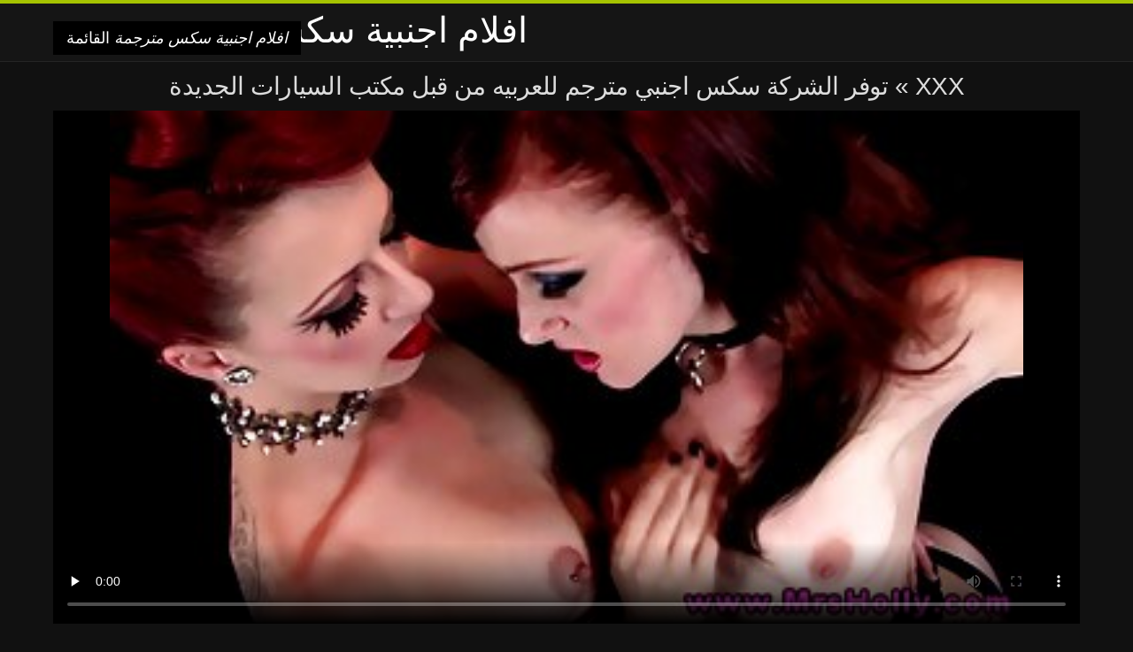

--- FILE ---
content_type: text/html; charset=UTF-8
request_url: https://ar.akuli.org/video/174/%D8%AA%D9%88%D9%81%D8%B1-%D8%A7%D9%84%D8%B4%D8%B1%D9%83%D8%A9-%D8%B3%D9%83%D8%B3-%D8%A7%D8%AC%D9%86%D8%A8%D9%8A-%D9%85%D8%AA%D8%B1%D8%AC%D9%85-%D9%84%D9%84%D8%B9%D8%B1%D8%A8%D9%8A%D9%87-%D9%85%D9%86-%D9%82%D8%A8%D9%84-%D9%85%D9%83%D8%AA%D8%A8-%D8%A7%D9%84%D8%B3%D9%8A%D8%A7%D8%B1%D8%A7%D8%AA-%D8%A7%D9%84%D8%AC%D8%AF%D9%8A%D8%AF%D8%A9
body_size: 8809
content:
<!DOCTYPE html>
<html lang="ar" dir="rtl">
<head>
<meta charset="UTF-8">
<meta name="viewport" content="width=device-width, initial-scale=1">
<title>توفر الشركة سكس اجنبي مترجم للعربيه من قبل مكتب السيارات الجديدة | افلام اجنبية سكس مترجمة </title>
<meta name="description" content="توفر الشركة سكس اجنبي مترجم للعربيه من قبل مكتب السيارات الجديدة"/>
<link rel="canonical" href="https://ar.akuli.org/video/174/توفر-الشركة-سكس-اجنبي-مترجم-للعربيه-من-قبل-مكتب-السيارات-الجديدة/"/>
<meta property="og:locale" content="ar"/>
<meta property="og:type" content="website"/>
<meta property="og:title" content="توفر الشركة سكس اجنبي مترجم للعربيه من قبل مكتب السيارات الجديدة | افلام اجنبية سكس مترجمة "/>
<meta property="og:description" content="توفر الشركة سكس اجنبي مترجم للعربيه من قبل مكتب السيارات الجديدة"/>
<meta property="og:url" content="https://ar.akuli.org/video/174/توفر-الشركة-سكس-اجنبي-مترجم-للعربيه-من-قبل-مكتب-السيارات-الجديدة/"/>
<meta property="og:site_name" content="عرض الفيديو الكبار على الانترنت مجانا "/>
<meta name="twitter:card" content="summary"/>
<meta name="twitter:description" content="توفر الشركة سكس اجنبي مترجم للعربيه من قبل مكتب السيارات الجديدة"/>
<meta name="twitter:title" content="توفر الشركة سكس اجنبي مترجم للعربيه من قبل مكتب السيارات الجديدة | افلام اجنبية سكس مترجمة "/>
<link rel="stylesheet" type="text/css" href="https://ar.akuli.org/files/style.css" media="all"/>
<link rel="shortcut icon" type="image/x-icon" href="https://ar.akuli.org/files/rp.png">
<base target="_blank">
<style>body,
#over-ad{background-color:#111;color:#fff;}
a,
h1, h2, h3, h4{color:#ddd;}
#header .header,
#content.single .video-single .video-description .meta span.tags a{background-color:#151515;border-bottom-color:#252525;}
#header .header .navicon a{color:#aaa;}
#header .header .navicon a:hover{color:#fff;}
#header .search input{color:#fff;background:#222;border-color:#252525;}
#categories-list,
ul#filters li a{border-color:#252525;}
.pagenavi a,
#content.single #comments input, #content.single #comments textarea{background:#222 !important;color:#fff;}
#footer,
.video .video-header span,
#content.single .video-single .video-player .video-meta,
#content.single #comments li,
#content.single .video-single .video-description .meta{border-color:#222;}
.pagenavi span.current,
#aside ul li a,
#share-post ul li a{color:#111;}
.section-title.special,
.c-tabs-nav__link:hover{background:transparent;color:#fff;border-color:#222;}
#content.single #comments input, #content.single #comments textarea{border:1px solid #333;}
#header .search button{color:#888;}
@media (min-width: 560px) {
ul#filters li a:hover{background:transparent;color:#fff;border-color:#222;}
}
@media (min-width: 960px) {
#header .header .navicon a{background:#333;}
#header{border-bottom-color:#252525;}
}
#aside ul li{background-color:#ffffff;}
#aside.open{overflow:scroll;}
.meta{color:#444;}</style><style title="dynamic-css" class="options-output">a.btn, button.btn, .pagenavi a, .pagenavi span.current, #header .header .navicon a:hover{background-color:#a5c300;}
#aside ul li.close a i, ul#filters li.active a, .video .video-header span i, #content.single .video-single .video-player .video-meta i, .c-tabs-nav__link.is-active, #footer .seo-text h1, .video:hover .video-header h2{color:#a5c300;}
#content.single #comments input:focus, #content.single #comments textarea:focus, ul#filters li.active a, .c-tabs-nav__link.is-active{border-color:#a5c300;}
#header{border-top-color:#a5c300;}
@media (min-width: 1200px) {
.video, .video-thumb{height: auto; width:352px;}
}
@media (max-width: 1200px) {
.video, .video-thumb{height: auto; width:352px;}
}
@media (max-width: 960px) {
.video, .video-thumb{height: auto; width:352px;}
}
@media (max-width: 720px) {
.video, .video-thumb{height: auto; width:352px;}
}
@media (max-width: 560px) {
.video, .video-thumb{height: auto; width:320px;}
}
@media (max-width: 420px) {
.video, .video-thumb{height: auto; width:266.7px;}
}
@media (max-width: 320px) {
.video, .video-thumb{height: auto; width:213.3px;}
}
.video-header h2 {max-height: 17px;}
</style></head>
<body class="home blog" itemscope>
<aside id="aside">
<div id="mask" data-toggle="#aside"></div><ul>
<li class="close"><a href="#" target="_self" data-toggle="#aside"><i class="fa fa-close">افلام اجنبية سكس مترجمة</i></a></li>
<li id="menu-item-5375" class="menu-item menu-item-type-taxonomy menu-item-object-category menu-item-5375"><a href="/category/amateur/">الهواة اللعنة</a></li><li id="menu-item-5375" class="menu-item menu-item-type-taxonomy menu-item-object-category menu-item-5375"><a href="/category/hd/">مثير hd</a></li><li id="menu-item-5375" class="menu-item menu-item-type-taxonomy menu-item-object-category menu-item-5375"><a href="/category/teens/">عارية المراهقين</a></li><li id="menu-item-5375" class="menu-item menu-item-type-taxonomy menu-item-object-category menu-item-5375"><a href="/category/asian/">الآسيوية xxx</a></li><li id="menu-item-5375" class="menu-item menu-item-type-taxonomy menu-item-object-category menu-item-5375"><a href="/category/milf/">مثير جبهة مورو</a></li><li id="menu-item-5375" class="menu-item menu-item-type-taxonomy menu-item-object-category menu-item-5375"><a href="/category/matures/">ينضج</a></li><li id="menu-item-5375" class="menu-item menu-item-type-taxonomy menu-item-object-category menu-item-5375"><a href="/category/blowjobs/">الجنس عن طريق الفم</a></li><li id="menu-item-5375" class="menu-item menu-item-type-taxonomy menu-item-object-category menu-item-5375"><a href="/category/big_boobs/">كبيرة الثدي</a></li><li id="menu-item-5375" class="menu-item menu-item-type-taxonomy menu-item-object-category menu-item-5375"><a href="/category/hardcore/">من الصعب الجنس</a></li><li id="menu-item-5375" class="menu-item menu-item-type-taxonomy menu-item-object-category menu-item-5375"><a href="/category/anal/">الجنس الشرجي</a></li><li id="menu-item-5375" class="menu-item menu-item-type-taxonomy menu-item-object-category menu-item-5375"><a href="/category/cumshots/">شاعر المليون الهواة</a></li><li id="menu-item-5375" class="menu-item menu-item-type-taxonomy menu-item-object-category menu-item-5375"><a href="/category/japanese/">اليابانية</a></li><li id="menu-item-5375" class="menu-item menu-item-type-taxonomy menu-item-object-category menu-item-5375"><a href="/category/masturbation/">الاستمناء</a></li><li id="menu-item-5375" class="menu-item menu-item-type-taxonomy menu-item-object-category menu-item-5375"><a href="/category/pussy/">كس</a></li><li id="menu-item-5375" class="menu-item menu-item-type-taxonomy menu-item-object-category menu-item-5375"><a href="/category/voyeur/">عارية تجسس</a></li><li id="menu-item-5375" class="menu-item menu-item-type-taxonomy menu-item-object-category menu-item-5375"><a href="/category/old+young/">الشباب القديمة الإباحية</a></li><li id="menu-item-5375" class="menu-item menu-item-type-taxonomy menu-item-object-category menu-item-5375"><a href="/category/babes/">الجنس فاتنة</a></li><li id="menu-item-5375" class="menu-item menu-item-type-taxonomy menu-item-object-category menu-item-5375"><a href="/category/grannies/">مامي</a></li><li id="menu-item-5375" class="menu-item menu-item-type-taxonomy menu-item-object-category menu-item-5375"><a href="/category/public_nudity/">عارية في الهواء الطلق</a></li><li id="menu-item-5375" class="menu-item menu-item-type-taxonomy menu-item-object-category menu-item-5375"><a href="/category/wife/">زوجة</a></li><li id="menu-item-5375" class="menu-item menu-item-type-taxonomy menu-item-object-category menu-item-5375"><a href="/category/blondes/">مثير الشقراوات</a></li><li id="menu-item-5375" class="menu-item menu-item-type-taxonomy menu-item-object-category menu-item-5375"><a href="/category/bbw/">Bbw hd</a></li><li id="menu-item-5375" class="menu-item menu-item-type-taxonomy menu-item-object-category menu-item-5375"><a href="/category/interracial/">عرقي</a></li><li id="menu-item-5375" class="menu-item menu-item-type-taxonomy menu-item-object-category menu-item-5375"><a href="/category/hidden_cams/">كاميرات خفية</a></li><li id="menu-item-5375" class="menu-item menu-item-type-taxonomy menu-item-object-category menu-item-5375"><a href="/category/lesbians/">فيديو سحاق</a></li><li id="menu-item-5375" class="menu-item menu-item-type-taxonomy menu-item-object-category menu-item-5375"><a href="/category/brunettes/">السمراوات</a></li><li id="menu-item-5375" class="menu-item menu-item-type-taxonomy menu-item-object-category menu-item-5375"><a href="/category/handjobs/">الإستمناء</a></li><li id="menu-item-5375" class="menu-item menu-item-type-taxonomy menu-item-object-category menu-item-5375"><a href="/category/sex_toys/">الجنس لعب الأفلام</a></li><li id="menu-item-5375" class="menu-item menu-item-type-taxonomy menu-item-object-category menu-item-5375"><a href="/category/tits/">الثدي</a></li><li id="menu-item-5375" class="menu-item menu-item-type-taxonomy menu-item-object-category menu-item-5375"><a href="/category/creampie/">Creampie</a></li><li id="menu-item-5375" class="menu-item menu-item-type-taxonomy menu-item-object-category menu-item-5375"><a href="/category/pov/">بوف</a></li><li id="menu-item-5375" class="menu-item menu-item-type-taxonomy menu-item-object-category menu-item-5375"><a href="/category/flashing/">مثير وامض</a></li><li id="menu-item-5375" class="menu-item menu-item-type-taxonomy menu-item-object-category menu-item-5375"><a href="/category/german/">مثير الألمانية</a></li><li id="menu-item-5375" class="menu-item menu-item-type-taxonomy menu-item-object-category menu-item-5375"><a href="/category/facials/">الوجه</a></li><li id="menu-item-5375" class="menu-item menu-item-type-taxonomy menu-item-object-category menu-item-5375"><a href="/category/hairy/">مثير شعر</a></li><li id="menu-item-5375" class="menu-item menu-item-type-taxonomy menu-item-object-category menu-item-5375"><a href="/category/femdom/">فيمدوم</a></li><li id="menu-item-5375" class="menu-item menu-item-type-taxonomy menu-item-object-category menu-item-5375"><a href="/category/bdsm/">المدقع bdsm</a></li><li id="menu-item-5375" class="menu-item menu-item-type-taxonomy menu-item-object-category menu-item-5375"><a href="/category/celebrities/">مثير المشاهير</a></li><li id="menu-item-5375" class="menu-item menu-item-type-taxonomy menu-item-object-category menu-item-5375"><a href="/category/pornstars/">نجوم الاباحية</a></li><li id="menu-item-5375" class="menu-item menu-item-type-taxonomy menu-item-object-category menu-item-5375"><a href="/category/stockings/">النايلون الإباحية</a></li>
</ul>
</aside>
<header id="header">
<div class="header"> <div class="container"> <a href="https://ar.akuli.org"> <div style="color: white; font-size: 40px; margin-left: 100px;">افلام اجنبية سكس مترجمة</div></a>
<nav class="navicon">
<a href="#" target="_self" data-toggle="#aside" style="color: white; 40px; background-color:#000000;"><i class="fa fa-navicon">افلام اجنبية سكس مترجمة</i> <span>القائمة </span></a>
<a href="#" target="_self" class="right switch" data-toggle="body"><i class="fa fa-th-list">افلام اجنبية سكس مترجمة</i></a>
</nav></div></div></header>
<style>.botones{position:relative;margin:6px 10px 0;text-align:center}
.botones a{border:1px solid #b7b7b7;display:block;width:49%;margin:0;line-height:28px;float:left;color:#525252;font-size:11px;font-weight:700;text-transform:uppercase;text-decoration:none;-moz-border-radius:4px;-o-border-radius:4px;-ms-border-radius:4px;-webkit-border-radius:4px;border-radius:4px;background:#e6e6e6;background:-moz-linear-gradient(top,#fff 0,#e6e6e6 100%);background:-webkit-gradient(linear,left top,left bottom,color-stop(0,#fff),color-stop(100%,#e6e6e6));background:-webkit-linear-gradient(top,#fff 0,#e6e6e6 100%);background:-o-linear-gradient(top,#fff 0,#e6e6e6 100%);background:-ms-linear-gradient(top,#fff 0,#e6e6e6 100%);background:linear-gradient(top,#fff 0,#e6e6e6 100%);filter:progid:DXImageTransform.Microsoft.gradient(startColorstr='#ffffff',endColorstr='#E6E6E6',GradientType=0)}
.botones a.baise{float:right}</style>
<main id="main">
<div class="container"> <section id="content" class="single"> <div> <article itemscope="" itemtype="http://schema.org/Article" class="video-single post-174 post type-post status-publish format-standard has-post-thumbnail hentry category-porn"> <div class="video-player"><h1 class="video-title">
<span><a href="https://ar.akuli.org/">XXX </a></span> » توفر الشركة سكس اجنبي مترجم للعربيه من قبل مكتب السيارات الجديدة</h1>
<div class="player"> <div class="tr-reproductor">
<style>.play21 { padding-bottom: 50%; position: relative; overflow:hidden; clear: both; margin: 5px 0;}
.play21 video { position: absolute; top: 0; left: 0; width: 100%; height: 100%; background-color: #000; }</style>
<div class="play21">
<video preload="none" controls poster="https://ar.akuli.org/media/thumbs/4/v00174.jpg?1626657554"><source src="https://vs7.videosrc.net/s/e/e9/e9773228747a53102af173e4c788fb73.mp4?md5=naYFnqEHR6BmEHqM8FSRsg&expires=1768725169" type="video/mp4"/></video>
</div>
</div></div><div class="video-meta"> <span class="duration"><i class="fa fa-clock-o" aria-hidden="true"></i>05:17</span></div></div><div class="left-col"> <div id="tabs"> <div class="c-tabs-nav"> <a href="#" class="c-tabs-nav__link is-active"> <i class="fa fa-info-circle">افلام اجنبية سكس مترجمة</i>
<span>حول مقاطع الفيديو مجانا </span> </a> <div class="c-tab is-active"> <div class="c-tab__content video-description"> <div class="the-content"><p>توفر الشركة سكس اجنبي مترجم للعربيه من قبل مكتب السيارات الجديدة</p></div>

<footer class="meta">
<span style="color:#EEEEFF;"><strong>الباب : </strong><a href="/category/high_heels/" class="link" alt="الكعب العالي الجنس">الكعب العالي الجنس </a>, <a href="/category/femdom/" class="link" alt="فيمدوم">فيمدوم </a>, <a href="/category/hd/" class="link" alt="مثير hd">مثير hd </a>, <a href="/category/pornstars/" class="link" alt="نجوم الاباحية">نجوم الاباحية </a>,  
<a href="/tag/8/" class="link" alt="سكس اجنبي مترجم للعربيه">سكس اجنبي مترجم للعربيه </a>, </span>
</footer></div></div></div></div></div>
<div class="right-col">
<div id="ad-space">
&nbsp;
<!--banner -->
</div>
</div></article></div><div class="related">
<span class="section-title special">مماثلة مثير أشرطة الفيديو </span>
<article itemscope="" class="video infinite post-9052 post type-post status-publish format-standard has-post-thumbnail hentry category-porn"> <a href="https://ar.akuli.org/link.php" title="2016 ، الصب ، دبلوم قصص سكس اجنبي مترجم الكلية"> <figure class="video-thumb"> <div class="meta"> <span class="duration">04:05</span></div><img width="352" height="198" src="https://ar.akuli.org/media/thumbs/9/v00559.jpg?1627776176" data-original="https://ar.akuli.org/media/thumbs/9/v00559.jpg?1627776176" class="lazy attachment-loop-thumb size-loop-thumb wp-post-image" loading="lazy" alt=""/><noscript><img width="352" height="198" src="https://ar.akuli.org/media/thumbs/9/v00559.jpg?1627776176" class="attachment-loop-thumb size-loop-thumb wp-post-image" alt=""/></noscript></figure>
<header class="video-header"><span class="views"></span>
<h2>2016 ، الصب ، دبلوم قصص سكس اجنبي مترجم الكلية</h2>
</header></a></article><article itemscope="" class="video infinite post-9052 post type-post status-publish format-standard has-post-thumbnail hentry category-porn"> <a href="/video/851/%D9%82%D8%A7%D8%B1%D8%A8-%D8%A7%D9%84%D8%B9%D8%B1%D8%A8%D8%AF%D8%A9-%D8%A7%D9%81%D9%84%D8%A7%D9%85-%D8%B3%D9%83%D8%B3-%D8%A7%D8%AC%D9%86%D8%A8%D9%8A%D8%A9-%D9%85%D8%AA%D8%B1%D8%AC%D9%85%D8%A9-%D9%84%D9%84%D8%B9%D8%B1%D8%A8%D9%8A%D8%A9-%D9%85%D8%B9-%D8%B4%D8%AE%D8%B5-%D8%AA%D8%B4%D9%88/" title="قارب العربدة افلام سكس اجنبية مترجمة للعربية مع شخص تشو"> <figure class="video-thumb"> <div class="meta"> <span class="duration">04:48</span></div><img width="352" height="198" src="https://ar.akuli.org/media/thumbs/1/v00851.jpg?1625706978" data-original="https://ar.akuli.org/media/thumbs/1/v00851.jpg?1625706978" class="lazy attachment-loop-thumb size-loop-thumb wp-post-image" loading="lazy" alt=""/><noscript><img width="352" height="198" src="https://ar.akuli.org/media/thumbs/1/v00851.jpg?1625706978" class="attachment-loop-thumb size-loop-thumb wp-post-image" alt=""/></noscript></figure>
<header class="video-header"><span class="views"></span>
<h2>قارب العربدة افلام سكس اجنبية مترجمة للعربية مع شخص تشو</h2>
</header></a></article><article itemscope="" class="video infinite post-9052 post type-post status-publish format-standard has-post-thumbnail hentry category-porn"> <a href="/video/9286/%D9%81%D8%AA%D8%A7%D8%A9-%D8%AC%D9%85%D9%8A%D9%84%D8%A9-%D8%A7%D9%84%D8%AC%D9%86%D8%B3-%D8%B3%D9%83%D8%B3-%D8%A7%D8%AC%D9%86%D8%A8%D9%8A%D8%A9%D9%85%D8%AA%D8%B1%D8%AC%D9%85%D8%A9%D8%B9%D8%B1%D8%A8%D9%8A/" title="فتاة جميلة الجنس سكس اجنبيةمترجمةعربي"> <figure class="video-thumb"> <div class="meta"> <span class="duration">01:16</span></div><img width="352" height="198" src="https://ar.akuli.org/media/thumbs/6/v09286.jpg?1625878053" data-original="https://ar.akuli.org/media/thumbs/6/v09286.jpg?1625878053" class="lazy attachment-loop-thumb size-loop-thumb wp-post-image" loading="lazy" alt=""/><noscript><img width="352" height="198" src="https://ar.akuli.org/media/thumbs/6/v09286.jpg?1625878053" class="attachment-loop-thumb size-loop-thumb wp-post-image" alt=""/></noscript></figure>
<header class="video-header"><span class="views"></span>
<h2>فتاة جميلة الجنس سكس اجنبيةمترجمةعربي</h2>
</header></a></article><article itemscope="" class="video infinite post-9052 post type-post status-publish format-standard has-post-thumbnail hentry category-porn"> <a href="/video/9574/%D8%A7%D9%84%D8%AC%D9%86%D8%B3-%D9%85%D8%B9-%D8%A7%D9%84%D8%AC%D9%85%D8%A7%D9%84-%D9%85%D9%88%D8%A7%D9%82%D8%B9-%D8%A7%D9%81%D9%84%D8%A7%D9%85-%D8%B3%D9%83%D8%B3-%D8%A7%D8%AC%D9%86%D8%A8%D9%8A%D8%A9-%D9%85%D8%AA%D8%B1%D8%AC%D9%85%D8%A9-%D8%B4%D9%82%D8%B1%D8%A7%D8%A1/" title="الجنس مع الجمال مواقع افلام سكس اجنبية مترجمة شقراء"> <figure class="video-thumb"> <div class="meta"> <span class="duration">06:19</span></div><img width="352" height="198" src="https://ar.akuli.org/media/thumbs/4/v09574.jpg?1624181481" data-original="https://ar.akuli.org/media/thumbs/4/v09574.jpg?1624181481" class="lazy attachment-loop-thumb size-loop-thumb wp-post-image" loading="lazy" alt=""/><noscript><img width="352" height="198" src="https://ar.akuli.org/media/thumbs/4/v09574.jpg?1624181481" class="attachment-loop-thumb size-loop-thumb wp-post-image" alt=""/></noscript></figure>
<header class="video-header"><span class="views"></span>
<h2>الجنس مع الجمال مواقع افلام سكس اجنبية مترجمة شقراء</h2>
</header></a></article><article itemscope="" class="video infinite post-9052 post type-post status-publish format-standard has-post-thumbnail hentry category-porn"> <a href="/video/9894/%D9%85%D8%B1%D8%A7%D9%87%D9%82-%D8%B3%D9%83%D8%B3-%D8%A7%D8%AC%D9%86%D8%A8%D9%8A%D8%A9-%D9%85%D8%AA%D8%B1%D8%AC%D9%85/" title="مراهق سكس اجنبية مترجم"> <figure class="video-thumb"> <div class="meta"> <span class="duration">05:06</span></div><img width="352" height="198" src="https://ar.akuli.org/media/thumbs/4/v09894.jpg?1624099549" data-original="https://ar.akuli.org/media/thumbs/4/v09894.jpg?1624099549" class="lazy attachment-loop-thumb size-loop-thumb wp-post-image" loading="lazy" alt=""/><noscript><img width="352" height="198" src="https://ar.akuli.org/media/thumbs/4/v09894.jpg?1624099549" class="attachment-loop-thumb size-loop-thumb wp-post-image" alt=""/></noscript></figure>
<header class="video-header"><span class="views"></span>
<h2>مراهق سكس اجنبية مترجم</h2>
</header></a></article><article itemscope="" class="video infinite post-9052 post type-post status-publish format-standard has-post-thumbnail hentry category-porn"> <a href="https://ar.akuli.org/link.php" title="- فلم سكس اجنبية مترجمة هزة الجماع, النفط,"> <figure class="video-thumb"> <div class="meta"> <span class="duration">02:00</span></div><img width="352" height="198" src="https://ar.akuli.org/media/thumbs/3/v00883.jpg?1624231923" data-original="https://ar.akuli.org/media/thumbs/3/v00883.jpg?1624231923" class="lazy attachment-loop-thumb size-loop-thumb wp-post-image" loading="lazy" alt=""/><noscript><img width="352" height="198" src="https://ar.akuli.org/media/thumbs/3/v00883.jpg?1624231923" class="attachment-loop-thumb size-loop-thumb wp-post-image" alt=""/></noscript></figure>
<header class="video-header"><span class="views"></span>
<h2>- فلم سكس اجنبية مترجمة هزة الجماع, النفط,</h2>
</header></a></article><article itemscope="" class="video infinite post-9052 post type-post status-publish format-standard has-post-thumbnail hentry category-porn"> <a href="https://ar.akuli.org/link.php" title="الشركة افلام سكس أجنبية مترجمة"> <figure class="video-thumb"> <div class="meta"> <span class="duration">01:32</span></div><img width="352" height="198" src="https://ar.akuli.org/media/thumbs/7/v07937.jpg?1624668391" data-original="https://ar.akuli.org/media/thumbs/7/v07937.jpg?1624668391" class="lazy attachment-loop-thumb size-loop-thumb wp-post-image" loading="lazy" alt=""/><noscript><img width="352" height="198" src="https://ar.akuli.org/media/thumbs/7/v07937.jpg?1624668391" class="attachment-loop-thumb size-loop-thumb wp-post-image" alt=""/></noscript></figure>
<header class="video-header"><span class="views"></span>
<h2>الشركة افلام سكس أجنبية مترجمة</h2>
</header></a></article><article itemscope="" class="video infinite post-9052 post type-post status-publish format-standard has-post-thumbnail hentry category-porn"> <a href="https://ar.akuli.org/link.php" title="المعلم الياباني كس افلام سكس أجنبية مترجمة"> <figure class="video-thumb"> <div class="meta"> <span class="duration">06:00</span></div><img width="352" height="198" src="https://ar.akuli.org/media/thumbs/6/v08626.jpg?1624147343" data-original="https://ar.akuli.org/media/thumbs/6/v08626.jpg?1624147343" class="lazy attachment-loop-thumb size-loop-thumb wp-post-image" loading="lazy" alt=""/><noscript><img width="352" height="198" src="https://ar.akuli.org/media/thumbs/6/v08626.jpg?1624147343" class="attachment-loop-thumb size-loop-thumb wp-post-image" alt=""/></noscript></figure>
<header class="video-header"><span class="views"></span>
<h2>المعلم الياباني كس افلام سكس أجنبية مترجمة</h2>
</header></a></article><article itemscope="" class="video infinite post-9052 post type-post status-publish format-standard has-post-thumbnail hentry category-porn"> <a href="/video/9386/%D8%A7%D9%84%D8%AD%D8%B1%D8%A8-%D9%85%D9%88%D8%A7%D9%82%D8%B9-%D8%A7%D9%81%D9%84%D8%A7%D9%85-%D8%B3%D9%83%D8%B3-%D8%A7%D8%AC%D9%86%D8%A8%D9%8A%D8%A9-%D9%85%D8%AA%D8%B1%D8%AC%D9%85%D8%A9-%D8%A3%D8%A8%D8%AF%D8%A7/" title="الحرب مواقع افلام سكس اجنبية مترجمة أبدا"> <figure class="video-thumb"> <div class="meta"> <span class="duration">02:39</span></div><img width="352" height="198" src="https://ar.akuli.org/media/thumbs/6/v09386.jpg?1625014881" data-original="https://ar.akuli.org/media/thumbs/6/v09386.jpg?1625014881" class="lazy attachment-loop-thumb size-loop-thumb wp-post-image" loading="lazy" alt=""/><noscript><img width="352" height="198" src="https://ar.akuli.org/media/thumbs/6/v09386.jpg?1625014881" class="attachment-loop-thumb size-loop-thumb wp-post-image" alt=""/></noscript></figure>
<header class="video-header"><span class="views"></span>
<h2>الحرب مواقع افلام سكس اجنبية مترجمة أبدا</h2>
</header></a></article><article itemscope="" class="video infinite post-9052 post type-post status-publish format-standard has-post-thumbnail hentry category-porn"> <a href="https://ar.akuli.org/link.php" title="فاسكيز. 0208 افلام اجنبيه جنسيه مترجمه"> <figure class="video-thumb"> <div class="meta"> <span class="duration">07:53</span></div><img width="352" height="198" src="https://ar.akuli.org/media/thumbs/3/v09353.jpg?1624202191" data-original="https://ar.akuli.org/media/thumbs/3/v09353.jpg?1624202191" class="lazy attachment-loop-thumb size-loop-thumb wp-post-image" loading="lazy" alt=""/><noscript><img width="352" height="198" src="https://ar.akuli.org/media/thumbs/3/v09353.jpg?1624202191" class="attachment-loop-thumb size-loop-thumb wp-post-image" alt=""/></noscript></figure>
<header class="video-header"><span class="views"></span>
<h2>فاسكيز. 0208 افلام اجنبيه جنسيه مترجمه</h2>
</header></a></article><article itemscope="" class="video infinite post-9052 post type-post status-publish format-standard has-post-thumbnail hentry category-porn"> <a href="/video/8636/%D8%A3%D8%B1%D9%8A%D8%AF%D9%83-%D8%A7%D9%81%D9%84%D8%A7%D9%85-%D8%A7%D8%AC%D9%86%D8%A8%D9%8A%D8%A9-%D9%85%D8%AA%D8%B1%D8%AC%D9%85%D8%A9-%D9%84%D9%84%D8%B9%D8%B1%D8%A8%D9%8A%D8%A9-%D8%B3%D9%83%D8%B3-%D8%A3%D9%86-%D8%AA%D9%83%D9%88%D9%86-%D9%85%D8%AA%D8%A8%D8%B1%D8%B9%D8%A7-%D8%A8%D8%A7%D9%84%D8%AD%D9%8A%D9%88%D8%A7%D9%86%D8%A7%D8%AA-%D8%A7%D9%84%D9%85%D9%86%D9%88%D9%8A%D8%A9-%D9%87%D9%8A%D8%A7-%D8%A7%D9%84%D8%A2%D9%8A%D8%B3-%D9%83%D8%B1%D9%8A%D9%85-/" title="أريدك افلام اجنبية مترجمة للعربية سكس أن تكون متبرعا بالحيوانات المنوية. هيا الآيس كريم."> <figure class="video-thumb"> <div class="meta"> <span class="duration">07:14</span></div><img width="352" height="198" src="https://ar.akuli.org/media/thumbs/6/v08636.jpg?1624239123" data-original="https://ar.akuli.org/media/thumbs/6/v08636.jpg?1624239123" class="lazy attachment-loop-thumb size-loop-thumb wp-post-image" loading="lazy" alt=""/><noscript><img width="352" height="198" src="https://ar.akuli.org/media/thumbs/6/v08636.jpg?1624239123" class="attachment-loop-thumb size-loop-thumb wp-post-image" alt=""/></noscript></figure>
<header class="video-header"><span class="views"></span>
<h2>أريدك افلام اجنبية مترجمة للعربية سكس أن تكون متبرعا بالحيوانات المنوية. هيا الآيس كريم.</h2>
</header></a></article><article itemscope="" class="video infinite post-9052 post type-post status-publish format-standard has-post-thumbnail hentry category-porn"> <a href="https://ar.akuli.org/link.php" title="كات في افلام سكس اجنبية مترجمة منتدى حالة حب مع والدها EPD!"> <figure class="video-thumb"> <div class="meta"> <span class="duration">02:21</span></div><img width="352" height="198" src="https://ar.akuli.org/media/thumbs/4/v06634.jpg?1625103049" data-original="https://ar.akuli.org/media/thumbs/4/v06634.jpg?1625103049" class="lazy attachment-loop-thumb size-loop-thumb wp-post-image" loading="lazy" alt=""/><noscript><img width="352" height="198" src="https://ar.akuli.org/media/thumbs/4/v06634.jpg?1625103049" class="attachment-loop-thumb size-loop-thumb wp-post-image" alt=""/></noscript></figure>
<header class="video-header"><span class="views"></span>
<h2>كات في افلام سكس اجنبية مترجمة منتدى حالة حب مع والدها EPD!</h2>
</header></a></article><article itemscope="" class="video infinite post-9052 post type-post status-publish format-standard has-post-thumbnail hentry category-porn"> <a href="https://ar.akuli.org/link.php" title="في سن المراهقة سارة تمسك غريب افلام اجنبية مترجمة إباحية"> <figure class="video-thumb"> <div class="meta"> <span class="duration">04:27</span></div><img width="352" height="198" src="https://ar.akuli.org/media/thumbs/9/v09339.jpg?1627085937" data-original="https://ar.akuli.org/media/thumbs/9/v09339.jpg?1627085937" class="lazy attachment-loop-thumb size-loop-thumb wp-post-image" loading="lazy" alt=""/><noscript><img width="352" height="198" src="https://ar.akuli.org/media/thumbs/9/v09339.jpg?1627085937" class="attachment-loop-thumb size-loop-thumb wp-post-image" alt=""/></noscript></figure>
<header class="video-header"><span class="views"></span>
<h2>في سن المراهقة سارة تمسك غريب افلام اجنبية مترجمة إباحية</h2>
</header></a></article><article itemscope="" class="video infinite post-9052 post type-post status-publish format-standard has-post-thumbnail hentry category-porn"> <a href="/video/9293/%D8%B7%D8%A7%D9%84%D8%A8-%D9%8A%D8%A4%D8%B1%D8%AE-%D8%A7%D9%84%D8%B5%D8%A8%D9%8A-%D8%A7%D9%81%D9%84%D8%A7%D9%85-%D8%A7%D8%AC%D9%86%D8%A8%D9%8A-%D8%B3%D9%83%D8%B3-%D9%85%D8%AA%D8%B1%D8%AC%D9%85-%D8%B9%D8%B1%D8%A8%D9%8A/" title="طالب يؤرخ الصبي افلام اجنبي سكس مترجم عربي"> <figure class="video-thumb"> <div class="meta"> <span class="duration">05:30</span></div><img width="352" height="198" src="https://ar.akuli.org/media/thumbs/3/v09293.jpg?1625532430" data-original="https://ar.akuli.org/media/thumbs/3/v09293.jpg?1625532430" class="lazy attachment-loop-thumb size-loop-thumb wp-post-image" loading="lazy" alt=""/><noscript><img width="352" height="198" src="https://ar.akuli.org/media/thumbs/3/v09293.jpg?1625532430" class="attachment-loop-thumb size-loop-thumb wp-post-image" alt=""/></noscript></figure>
<header class="video-header"><span class="views"></span>
<h2>طالب يؤرخ الصبي افلام اجنبي سكس مترجم عربي</h2>
</header></a></article><article itemscope="" class="video infinite post-9052 post type-post status-publish format-standard has-post-thumbnail hentry category-porn"> <a href="/video/9543/%D8%A7%D9%84%D8%AC%D9%86%D8%B3-%D8%A7%D9%81%D9%84%D8%A7%D9%85-%D8%AC%D9%86%D8%B3%D9%8A%D9%87-%D8%A7%D8%AC%D9%86%D8%A8%D9%8A%D9%87-%D9%85%D8%AA%D8%B1%D8%AC%D9%85%D9%87/" title="الجنس افلام جنسيه اجنبيه مترجمه"> <figure class="video-thumb"> <div class="meta"> <span class="duration">02:39</span></div><img width="352" height="198" src="https://ar.akuli.org/media/thumbs/3/v09543.jpg?1624312005" data-original="https://ar.akuli.org/media/thumbs/3/v09543.jpg?1624312005" class="lazy attachment-loop-thumb size-loop-thumb wp-post-image" loading="lazy" alt=""/><noscript><img width="352" height="198" src="https://ar.akuli.org/media/thumbs/3/v09543.jpg?1624312005" class="attachment-loop-thumb size-loop-thumb wp-post-image" alt=""/></noscript></figure>
<header class="video-header"><span class="views"></span>
<h2>الجنس افلام جنسيه اجنبيه مترجمه</h2>
</header></a></article><article itemscope="" class="video infinite post-9052 post type-post status-publish format-standard has-post-thumbnail hentry category-porn"> <a href="https://ar.akuli.org/link.php" title="تحول افلام اجنبيه مترجمه سكس جنسي 1"> <figure class="video-thumb"> <div class="meta"> <span class="duration">03:07</span></div><img width="352" height="198" src="https://ar.akuli.org/media/thumbs/0/v08850.jpg?1624283197" data-original="https://ar.akuli.org/media/thumbs/0/v08850.jpg?1624283197" class="lazy attachment-loop-thumb size-loop-thumb wp-post-image" loading="lazy" alt=""/><noscript><img width="352" height="198" src="https://ar.akuli.org/media/thumbs/0/v08850.jpg?1624283197" class="attachment-loop-thumb size-loop-thumb wp-post-image" alt=""/></noscript></figure>
<header class="video-header"><span class="views"></span>
<h2>تحول افلام اجنبيه مترجمه سكس جنسي 1</h2>
</header></a></article><article itemscope="" class="video infinite post-9816 post type-post status-publish format-standard has-post-thumbnail hentry category-porn">
<a href="https://ar.akuli.org/link.php" title="الوشم القديمة عرقي الانفجار سكس اجنبي مترجم للعربيه"> <figure class="video-thumb"> <div class="meta"> <span class="duration">00:47</span></div><img width="352" height="198" src="https://ar.akuli.org/media/thumbs/6/v09816.jpg?1628122754" data-original="https://ar.akuli.org/media/thumbs/6/v09816.jpg?1628122754" class="lazy attachment-loop-thumb size-loop-thumb wp-post-image" loading="lazy" alt=""/><noscript><img width="352" height="198" src="https://ar.akuli.org/media/thumbs/6/v09816.jpg?1628122754" class="attachment-loop-thumb size-loop-thumb wp-post-image" alt=""/></noscript></figure>
<header class="video-header"><span class="views"></span>
<h2>الوشم القديمة عرقي الانفجار سكس اجنبي مترجم للعربيه</h2>
</header></a></article><article itemscope="" class="video infinite post-7770 post type-post status-publish format-standard has-post-thumbnail hentry category-porn">
<a href="https://ar.akuli.org/link.php" title="وضع اثنين سكس اجنبية مترجم ضخمة"> <figure class="video-thumb"> <div class="meta"> <span class="duration">05:05</span></div><img width="352" height="198" src="https://ar.akuli.org/media/thumbs/0/v07770.jpg?1624263393" data-original="https://ar.akuli.org/media/thumbs/0/v07770.jpg?1624263393" class="lazy attachment-loop-thumb size-loop-thumb wp-post-image" loading="lazy" alt=""/><noscript><img width="352" height="198" src="https://ar.akuli.org/media/thumbs/0/v07770.jpg?1624263393" class="attachment-loop-thumb size-loop-thumb wp-post-image" alt=""/></noscript></figure>
<header class="video-header"><span class="views"></span>
<h2>وضع اثنين سكس اجنبية مترجم ضخمة</h2>
</header></a></article><article itemscope="" class="video infinite post-8321 post type-post status-publish format-standard has-post-thumbnail hentry category-porn">
<a href="/video/8321/%D9%85%D8%BA%D8%B1-%D8%A7%D9%84%D8%B1%D9%88%D8%B3%D9%8A%D8%A9-%D9%84%D9%88%D9%84%D8%A7-%D8%AA%D8%A7%D9%8A%D9%84%D9%88%D8%B1-%D8%A7%D9%81%D9%84%D8%A7%D9%85-%D8%B3%D9%83%D8%B3-%D8%A7%D8%AC%D9%86%D8%A8%D9%8A-%D9%85%D8%AA%D8%B1%D8%AC%D9%85%D8%A9-%D8%A7%D9%84%D8%AD%D9%85%D8%A7%D8%B1/" title="مغر الروسية لولا تايلور الحمار افلام سكس اجنبي مترجمة"> <figure class="video-thumb"> <div class="meta"> <span class="duration">12:17</span></div><img width="352" height="198" src="https://ar.akuli.org/media/thumbs/1/v08321.jpg?1626398210" data-original="https://ar.akuli.org/media/thumbs/1/v08321.jpg?1626398210" class="lazy attachment-loop-thumb size-loop-thumb wp-post-image" loading="lazy" alt=""/><noscript><img width="352" height="198" src="https://ar.akuli.org/media/thumbs/1/v08321.jpg?1626398210" class="attachment-loop-thumb size-loop-thumb wp-post-image" alt=""/></noscript></figure>
<header class="video-header"><span class="views"></span>
<h2>مغر الروسية لولا تايلور الحمار افلام سكس اجنبي مترجمة</h2>
</header></a></article><article itemscope="" class="video infinite post-6489 post type-post status-publish format-standard has-post-thumbnail hentry category-porn">
<a href="/video/6489/%D9%83%D8%A8%D9%8A%D8%B1-%D8%AA%D9%86%D8%B2%D9%8A%D9%84-%D8%A7%D9%81%D9%84%D8%A7%D9%85-%D8%B3%D9%83%D8%B3-%D8%A7%D8%AC%D9%86%D8%A8%D9%8A-%D9%85%D8%AA%D8%B1%D8%AC%D9%85-%D9%85%D8%AB%D9%8A%D8%B1/" title="كبير تنزيل افلام سكس اجنبي مترجم مثير"> <figure class="video-thumb"> <div class="meta"> <span class="duration">10:25</span></div><img width="352" height="198" src="https://ar.akuli.org/media/thumbs/9/v06489.jpg?1624112220" data-original="https://ar.akuli.org/media/thumbs/9/v06489.jpg?1624112220" class="lazy attachment-loop-thumb size-loop-thumb wp-post-image" loading="lazy" alt=""/><noscript><img width="352" height="198" src="https://ar.akuli.org/media/thumbs/9/v06489.jpg?1624112220" class="attachment-loop-thumb size-loop-thumb wp-post-image" alt=""/></noscript></figure>
<header class="video-header"><span class="views"></span>
<h2>كبير تنزيل افلام سكس اجنبي مترجم مثير</h2>
</header></a></article><article itemscope="" class="video infinite post-8070 post type-post status-publish format-standard has-post-thumbnail hentry category-porn">
<a href="/video/8070/4-%D8%B4%D9%82%D8%B1%D8%A7%D8%A1-%D9%8A%D8%AD%D8%B5%D9%84-%D8%A7%D9%84%D8%A8%D8%A7%D8%B1%D8%AF%D8%A9-%D9%88-%D8%A7%D9%84%D8%B1%D8%AC%D9%84-%D8%A7%D8%B3%D8%AA%D8%B9%D8%AF-%D8%A7%D9%81%D9%84%D8%A7%D9%85-%D8%B3%D9%83%D8%B3-%D8%A7%D8%AC%D9%86%D8%A8%D9%8A-%D9%85%D8%AA%D8%B1%D8%AC%D9%85%D9%87-%D9%84%D9%87%D8%A7-%D8%AD%D8%AA%D9%89/" title="4. شقراء يحصل الباردة و الرجل استعد لها افلام سكس اجنبي مترجمه حتى"> <figure class="video-thumb"> <div class="meta"> <span class="duration">00:51</span></div><img width="352" height="198" src="https://ar.akuli.org/media/thumbs/0/v08070.jpg?1624314758" data-original="https://ar.akuli.org/media/thumbs/0/v08070.jpg?1624314758" class="lazy attachment-loop-thumb size-loop-thumb wp-post-image" loading="lazy" alt=""/><noscript><img width="352" height="198" src="https://ar.akuli.org/media/thumbs/0/v08070.jpg?1624314758" class="attachment-loop-thumb size-loop-thumb wp-post-image" alt=""/></noscript></figure>
<header class="video-header"><span class="views"></span>
<h2>4. شقراء يحصل الباردة و الرجل استعد لها افلام سكس اجنبي مترجمه حتى</h2>
</header></a></article><article itemscope="" class="video infinite post-9526 post type-post status-publish format-standard has-post-thumbnail hentry category-porn">
<a href="/video/9526/-%D9%84%D9%82%D8%AF-%D9%86%D8%B4%D8%A3%D8%AA-bf-%D9%85%D8%B4%D8%A7%D9%87%D8%AF%D9%87-%D8%A7%D9%81%D9%84%D8%A7%D9%85-%D8%B3%D9%83%D8%B3-%D8%A7%D8%AC%D9%86%D8%A8%D9%8A-%D9%85%D8%AA%D8%B1%D8%AC%D9%85%D9%87-%D9%8A%D8%A3%D8%AE%D8%B0-%D8%B9%D8%B0%D8%B1%D9%8A%D8%AA%D9%8A/" title="- لقد نشأت مشاهده افلام سكس اجنبي مترجمه bf يأخذ عذريتي"> <figure class="video-thumb"> <div class="meta"> <span class="duration">07:59</span></div><img width="352" height="198" src="https://ar.akuli.org/media/thumbs/6/v09526.jpg?1624256183" data-original="https://ar.akuli.org/media/thumbs/6/v09526.jpg?1624256183" class="lazy attachment-loop-thumb size-loop-thumb wp-post-image" loading="lazy" alt=""/><noscript><img width="352" height="198" src="https://ar.akuli.org/media/thumbs/6/v09526.jpg?1624256183" class="attachment-loop-thumb size-loop-thumb wp-post-image" alt=""/></noscript></figure>
<header class="video-header"><span class="views"></span>
<h2>- لقد نشأت مشاهده افلام سكس اجنبي مترجمه bf يأخذ عذريتي</h2>
</header></a></article><article itemscope="" class="video infinite post-858 post type-post status-publish format-standard has-post-thumbnail hentry category-porn">
<a href="/video/858/-%D8%A7%D9%84%D8%B4%D8%B9%D8%B1-%D9%88%D8%A7%D9%84%D8%B1%D9%85%D8%A7%D8%AF%D9%8A-%D9%88%D8%B1%D9%88%D8%A8%D9%8A-%D8%B1%D9%8A%D9%8A%D8%B3-%D8%A8%D9%88%D9%81-%D8%A7%D9%81%D9%84%D8%A7%D9%85-%D8%B3%D9%83%D8%B3-%D8%A7%D8%AC%D9%86%D8%A8%D9%8A%D8%A9-%D9%85%D8%AA%D8%B1%D8%AC%D9%85%D8%A9-%D8%B9%D8%B1%D8%A8%D9%8A/" title="- الشعر افلام سكس اجنبية مترجمة عربي والرمادي وروبي رييس-بوف"> <figure class="video-thumb"> <div class="meta"> <span class="duration">02:06</span></div><img width="352" height="198" src="https://ar.akuli.org/media/thumbs/8/v00858.jpg?1624842989" data-original="https://ar.akuli.org/media/thumbs/8/v00858.jpg?1624842989" class="lazy attachment-loop-thumb size-loop-thumb wp-post-image" loading="lazy" alt=""/><noscript><img width="352" height="198" src="https://ar.akuli.org/media/thumbs/8/v00858.jpg?1624842989" class="attachment-loop-thumb size-loop-thumb wp-post-image" alt=""/></noscript></figure>
<header class="video-header"><span class="views"></span>
<h2>- الشعر افلام سكس اجنبية مترجمة عربي والرمادي وروبي رييس-بوف</h2>
</header></a></article><article itemscope="" class="video infinite post-9194 post type-post status-publish format-standard has-post-thumbnail hentry category-porn">
<a href="/video/9194/%D9%85%D9%84%D9%83%D8%A9-%D8%AC%D9%85%D8%A7%D9%84-%D8%B5%D9%88%D8%B1-%D8%B3%D9%83%D8%B3-%D8%A7%D8%AC%D9%86%D8%A8%D9%8A%D8%A9-%D9%85%D8%AA%D8%B1%D8%AC%D9%85%D8%A9-adrastea-%D8%AA%D8%B9%D9%84%D9%8A%D9%85-%D8%A7%D9%84%D8%B3%D9%84%D8%A7%D8%AD%D9%81/" title="ملكة جمال صور سكس اجنبية مترجمة Adrastea تعليم السلاحف"> <figure class="video-thumb"> <div class="meta"> <span class="duration">06:39</span></div><img width="352" height="198" src="https://ar.akuli.org/media/thumbs/4/v09194.jpg?1624227425" data-original="https://ar.akuli.org/media/thumbs/4/v09194.jpg?1624227425" class="lazy attachment-loop-thumb size-loop-thumb wp-post-image" loading="lazy" alt=""/><noscript><img width="352" height="198" src="https://ar.akuli.org/media/thumbs/4/v09194.jpg?1624227425" class="attachment-loop-thumb size-loop-thumb wp-post-image" alt=""/></noscript></figure>
<header class="video-header"><span class="views"></span>
<h2>ملكة جمال صور سكس اجنبية مترجمة Adrastea تعليم السلاحف</h2>
</header></a></article><article itemscope="" class="video infinite post-7795 post type-post status-publish format-standard has-post-thumbnail hentry category-porn">
<a href="/video/7795/%D9%86%D8%AC%D9%85-%D8%A7%D9%81%D9%84%D8%A7%D9%85-%D8%B3%D9%83%D8%B3-%D8%A7%D8%AC%D9%86%D8%A8%D9%8A-%D9%85%D8%AA%D8%B1%D8%AC%D9%85%D9%87-%D9%8A%D8%B9%D8%A7%D9%82%D8%A8-%D9%84%D9%87%D8%A7-%D9%83%D8%A8%D9%8A%D8%B1%D8%A9/" title="نجم يعاقب لها كبيرة افلام سكس اجنبي مترجمه"> <figure class="video-thumb"> <div class="meta"> <span class="duration">03:54</span></div><img width="352" height="198" src="https://ar.akuli.org/media/thumbs/5/v07795.jpg?1624216594" data-original="https://ar.akuli.org/media/thumbs/5/v07795.jpg?1624216594" class="lazy attachment-loop-thumb size-loop-thumb wp-post-image" loading="lazy" alt=""/><noscript><img width="352" height="198" src="https://ar.akuli.org/media/thumbs/5/v07795.jpg?1624216594" class="attachment-loop-thumb size-loop-thumb wp-post-image" alt=""/></noscript></figure>
<header class="video-header"><span class="views"></span>
<h2>نجم يعاقب لها كبيرة افلام سكس اجنبي مترجمه</h2>
</header></a></article><article itemscope="" class="video infinite post-9489 post type-post status-publish format-standard has-post-thumbnail hentry category-porn">
<a href="/video/9489/%D8%A7%D9%84%D8%A2%D8%B3%D9%8A%D9%88%D9%8A%D8%A9-%D8%A8%D8%AE-%D8%AA%D8%AD%D9%85%D9%8A%D9%84-%D8%A7%D9%81%D9%84%D8%A7%D9%85-%D8%B3%D9%83%D8%B3-%D8%A7%D8%AC%D9%86%D8%A8%D9%8A%D8%A9-%D9%85%D8%AA%D8%B1%D8%AC%D9%85%D8%A9/" title="الآسيوية بخ تحميل افلام سكس اجنبية مترجمة"> <figure class="video-thumb"> <div class="meta"> <span class="duration">03:05</span></div><img width="352" height="198" src="https://ar.akuli.org/media/thumbs/9/v09489.jpg?1624322791" data-original="https://ar.akuli.org/media/thumbs/9/v09489.jpg?1624322791" class="lazy attachment-loop-thumb size-loop-thumb wp-post-image" loading="lazy" alt=""/><noscript><img width="352" height="198" src="https://ar.akuli.org/media/thumbs/9/v09489.jpg?1624322791" class="attachment-loop-thumb size-loop-thumb wp-post-image" alt=""/></noscript></figure>
<header class="video-header"><span class="views"></span>
<h2>الآسيوية بخ تحميل افلام سكس اجنبية مترجمة</h2>
</header></a></article><article itemscope="" class="video infinite post-9668 post type-post status-publish format-standard has-post-thumbnail hentry category-porn">
<a href="/video/9668/%D9%85%D8%AB%D9%84-%D8%B3%D9%83%D8%B3-%D8%A3%D8%AC%D9%86%D8%A8%D9%8A%D8%A9-%D9%85%D8%AA%D8%B1%D8%AC%D9%85%D8%A9-%D8%A7%D9%84%D9%84%D8%B3%D8%A7%D9%86/" title="مثل اللسان سكس أجنبية مترجمة"> <figure class="video-thumb"> <div class="meta"> <span class="duration">05:01</span></div><img width="352" height="198" src="https://ar.akuli.org/media/thumbs/8/v09668.jpg?1624209360" data-original="https://ar.akuli.org/media/thumbs/8/v09668.jpg?1624209360" class="lazy attachment-loop-thumb size-loop-thumb wp-post-image" loading="lazy" alt=""/><noscript><img width="352" height="198" src="https://ar.akuli.org/media/thumbs/8/v09668.jpg?1624209360" class="attachment-loop-thumb size-loop-thumb wp-post-image" alt=""/></noscript></figure>
<header class="video-header"><span class="views"></span>
<h2>مثل اللسان سكس أجنبية مترجمة</h2>
</header></a></article><article itemscope="" class="video infinite post-9677 post type-post status-publish format-standard has-post-thumbnail hentry category-porn">
<a href="/video/9677/%D9%83%D8%A8%D9%8A%D8%B1%D8%A9-%D8%A7%D9%84%D9%87%D9%88%D8%A7%D8%A9-%D8%AA%D9%86%D8%B2%D9%8A%D9%84-%D8%A7%D9%81%D9%84%D8%A7%D9%85-%D8%B3%D9%83%D8%B3-%D8%A7%D8%AC%D9%86%D8%A8%D9%8A-%D9%85%D8%AA%D8%B1%D8%AC%D9%85/" title="كبيرة الهواة! تنزيل افلام سكس اجنبي مترجم"> <figure class="video-thumb"> <div class="meta"> <span class="duration">03:29</span></div><img width="352" height="198" src="https://ar.akuli.org/media/thumbs/7/v09677.jpg?1627348058" data-original="https://ar.akuli.org/media/thumbs/7/v09677.jpg?1627348058" class="lazy attachment-loop-thumb size-loop-thumb wp-post-image" loading="lazy" alt=""/><noscript><img width="352" height="198" src="https://ar.akuli.org/media/thumbs/7/v09677.jpg?1627348058" class="attachment-loop-thumb size-loop-thumb wp-post-image" alt=""/></noscript></figure>
<header class="video-header"><span class="views"></span>
<h2>كبيرة الهواة! تنزيل افلام سكس اجنبي مترجم</h2>
</header></a></article><article itemscope="" class="video infinite post-9213 post type-post status-publish format-standard has-post-thumbnail hentry category-porn">
<a href="/video/9213/%D9%83%D8%A7%D9%85%D9%8A%D8%B1%D8%A7-%D9%85%D9%88%D8%A7%D9%82%D8%B9-%D8%A7%D9%81%D9%84%D8%A7%D9%85-%D8%B3%D9%83%D8%B3-%D8%A7%D8%AC%D9%86%D8%A8%D9%8A%D8%A9-%D9%85%D8%AA%D8%B1%D8%AC%D9%85%D8%A9-%D9%88%D9%8A%D8%A8/" title="كاميرا مواقع افلام سكس اجنبية مترجمة ويب"> <figure class="video-thumb"> <div class="meta"> <span class="duration">02:38</span></div><img width="352" height="198" src="https://ar.akuli.org/media/thumbs/3/v09213.jpg?1624150903" data-original="https://ar.akuli.org/media/thumbs/3/v09213.jpg?1624150903" class="lazy attachment-loop-thumb size-loop-thumb wp-post-image" loading="lazy" alt=""/><noscript><img width="352" height="198" src="https://ar.akuli.org/media/thumbs/3/v09213.jpg?1624150903" class="attachment-loop-thumb size-loop-thumb wp-post-image" alt=""/></noscript></figure>
<header class="video-header"><span class="views"></span>
<h2>كاميرا مواقع افلام سكس اجنبية مترجمة ويب</h2>
</header></a></article><article itemscope="" class="video infinite post-9127 post type-post status-publish format-standard has-post-thumbnail hentry category-porn">
<a href="/video/9127/%D8%A3%D9%85%D9%8A-%D9%87%D9%88-%D8%A7%D8%B3%D8%AA%D9%8A%D8%A7%D8%A1-%D8%B5%D9%88%D8%B1-%D8%B3%D9%83%D8%B3-%D8%A7%D8%AC%D9%86%D8%A8%D9%8A%D8%A9-%D9%85%D8%AA%D8%B1%D8%AC%D9%85%D8%A9-%D9%85%D8%B9-%D8%A7%D9%84%D8%B1%D8%AC%D8%A7%D9%84-%D9%81%D8%AA%D8%A7%D8%A9-%D8%A3%D9%84%D9%85%D8%A7%D9%86%D9%8A%D8%A9-/" title="أمي هو استياء مع صور سكس اجنبية مترجمة الرجال-فتاة ألمانية:"> <figure class="video-thumb"> <div class="meta"> <span class="duration">12:52</span></div><img width="352" height="198" src="https://ar.akuli.org/media/thumbs/7/v09127.jpg?1627520760" data-original="https://ar.akuli.org/media/thumbs/7/v09127.jpg?1627520760" class="lazy attachment-loop-thumb size-loop-thumb wp-post-image" loading="lazy" alt=""/><noscript><img width="352" height="198" src="https://ar.akuli.org/media/thumbs/7/v09127.jpg?1627520760" class="attachment-loop-thumb size-loop-thumb wp-post-image" alt=""/></noscript></figure>
<header class="video-header"><span class="views"></span>
<h2>أمي هو استياء مع صور سكس اجنبية مترجمة الرجال-فتاة ألمانية:</h2>
</header></a></article><article itemscope="" class="video infinite post-9412 post type-post status-publish format-standard has-post-thumbnail hentry category-porn">
<a href="/video/9412/%D8%A7%D9%84%D8%B9%D8%A7%D8%A6%D9%84%D8%A7%D8%AA-%D8%AA%D8%A8%D9%82%D9%89-%D8%A7%D9%81%D9%84%D8%A7%D9%85-%D8%A7%D8%AC%D9%86%D8%A8%D9%8A%D8%A9%D9%85%D8%AA%D8%B1%D8%AC%D9%85%D8%A9%D8%B3%D9%83%D8%B3-%D9%85%D8%B9%D8%A7/" title="العائلات افلام اجنبيةمترجمةسكس تبقى معا"> <figure class="video-thumb"> <div class="meta"> <span class="duration">04:28</span></div><img width="352" height="198" src="https://ar.akuli.org/media/thumbs/2/v09412.jpg?1625965315" data-original="https://ar.akuli.org/media/thumbs/2/v09412.jpg?1625965315" class="lazy attachment-loop-thumb size-loop-thumb wp-post-image" loading="lazy" alt=""/><noscript><img width="352" height="198" src="https://ar.akuli.org/media/thumbs/2/v09412.jpg?1625965315" class="attachment-loop-thumb size-loop-thumb wp-post-image" alt=""/></noscript></figure>
<header class="video-header"><span class="views"></span>
<h2>العائلات افلام اجنبيةمترجمةسكس تبقى معا</h2>
</header></a></article><article itemscope="" class="video infinite post-95 post type-post status-publish format-standard has-post-thumbnail hentry category-porn">
<a href="/video/95/%D8%A7%D9%84%D8%AA%D8%AF%D9%81%D9%82-%D8%A7%D9%84%D8%B3%D8%AC%D9%86-%D8%A7%D9%81%D9%84%D8%A7%D9%85-%D8%A7%D8%A8%D8%A7%D8%AD%D9%8A%D8%A9-%D8%A7%D8%AC%D9%86%D8%A8%D9%8A%D8%A9-%D9%85%D8%AA%D8%B1%D8%AC%D9%85%D8%A9/" title="التدفق السجن افلام اباحية اجنبية مترجمة"> <figure class="video-thumb"> <div class="meta"> <span class="duration">03:12</span></div><img width="352" height="198" src="https://ar.akuli.org/media/thumbs/5/v00095.jpg?1624312930" data-original="https://ar.akuli.org/media/thumbs/5/v00095.jpg?1624312930" class="lazy attachment-loop-thumb size-loop-thumb wp-post-image" loading="lazy" alt=""/><noscript><img width="352" height="198" src="https://ar.akuli.org/media/thumbs/5/v00095.jpg?1624312930" class="attachment-loop-thumb size-loop-thumb wp-post-image" alt=""/></noscript></figure>
<header class="video-header"><span class="views"></span>
<h2>التدفق السجن افلام اباحية اجنبية مترجمة</h2>
</header></a></article>
</div></section></div></main>
<footer id="footer">
<div class="container"> <div class="footer">

<p style="text-align: justify;"><a href="/tag/86/">أفلام سكس أجنبيه مترجمه</a>, <a href="/tag/12/">أفلام سكس اجنبية مترجمة</a>, <a href="/tag/31/">أفلام سكس اجنبية مترجمة للعربية</a>, <a href="/tag/71/">أفلام سكس اجنبيه مترجمة</a>, <a href="/tag/35/">اجمل افلام سكس اجنبية مترجمة</a>, <a href="/tag/21/">افلام اباحية اجنبية مترجمة</a>, <a href="/tag/74/">افلام اجنبي اباحيه مترجمه</a>, <a href="/tag/5/">افلام اجنبي سكس مترجم</a>, <a href="/tag/19/">افلام اجنبي سكس مترجم عربي</a>, <a href="/tag/14/">افلام اجنبي مترجم سكس</a>, <a href="/tag/90/">افلام اجنبي مترجمة عربى</a>, <a href="/tag/28/">افلام اجنبية جنسية مترجمة</a>, <a href="/tag/9/">افلام اجنبية سكس مترجم</a>, <a href="/tag/66/">افلام اجنبية مترجمة xnxx</a>, <a href="/tag/72/">افلام اجنبية مترجمة إباحية</a>, <a href="/tag/77/">افلام اجنبية مترجمة تويتر</a>, <a href="/tag/58/">افلام اجنبية مترجمة جنسية</a>, <a href="/tag/48/">افلام اجنبية مترجمة عربي سكس</a>, <a href="/tag/37/">افلام اجنبية مترجمة للعربية سكس</a>, <a href="/tag/87/">افلام اجنبيةمترجمةسكس</a>, <a href="/tag/32/">افلام اجنبيه اباحيه مترجمه</a>, <a href="/tag/36/">افلام اجنبيه جنسيه مترجمه</a>, <a href="/tag/76/">افلام اجنبيه ساخنه مترجمه</a>, <a href="/tag/43/">افلام اجنبيه مترجمه اباحيه</a>, <a href="/tag/53/">افلام اجنبيه مترجمه تويتر</a>, <a href="/tag/56/">افلام اجنبيه مترجمه جنس</a>, <a href="/tag/63/">افلام اجنبيه مترجمه ساخنه</a>, <a href="/tag/3/">افلام اجنبيه مترجمه سكس</a>, <a href="/tag/65/">افلام جنس اجنبية مترجمة</a>, <a href="/tag/30/">افلام جنسيه اجنبيه مترجمه</a>, <a href="/tag/10/">افلام سكس أجنبية مترجمة</a>, <a href="/tag/81/">افلام سكس اجنبى مترجمة للعربية</a>, <a href="/tag/61/">افلام سكس اجنبي مترجم تحميل</a>, <a href="/tag/26/">افلام سكس اجنبي مترجم للعربيه</a>, <a href="/tag/1/">افلام سكس اجنبي مترجمة</a>, <a href="/tag/80/">افلام سكس اجنبي مترجمة كاملة</a>, <a href="/tag/20/">افلام سكس اجنبي مترجمة للعربية</a>, <a href="/tag/0/">افلام سكس اجنبي مترجمه</a>, <a href="/tag/70/">افلام سكس اجنبي مترجمه باللغه العربيه</a>, <a href="/tag/79/">افلام سكس اجنبية مترجمة بالعربية</a>, <a href="/tag/45/">افلام سكس اجنبية مترجمة جديدة</a>, <a href="/tag/7/">افلام سكس اجنبية مترجمة عربي</a>, <a href="/tag/59/">افلام سكس اجنبية مترجمة عربي جديد</a>, <a href="/tag/4/">افلام سكس اجنبية مترجمة للعربية</a>, <a href="/tag/75/">افلام سكس اجنبية مترجمة منتدى</a>, <a href="/tag/15/">افلام سكس اجنبية مترجمه</a>, <a href="/tag/18/">افلام سكس مترجمه اجنبي</a>, <a href="/tag/41/">افلام سكس مترجمه اجنبيه</a>, <a href="/tag/25/">افلام سكسيه اجنبيه مترجمه</a>, <a href="/tag/82/">افلامسكس اجنبية مترجمة</a>, </p>
<div style="color: white; font-size: 40px; margin-left: 100px;">افلام اجنبية سكس مترجمة</div><p>
<a href="https://akuli.top/">বাংলা sex video</a>
<a href="https://tr.akuli.top/">Porn izle</a>
<a href="https://fa.akuli.top/">عکس سکس</a>
<a href="https://ar.akuli.org/">افلام اجنبية سكس مترجمة</a>
</p><p>© 2020 عرض الفيديو الكبار على الانترنت مجانا </p>

</div></div></footer>







</body>
</html>